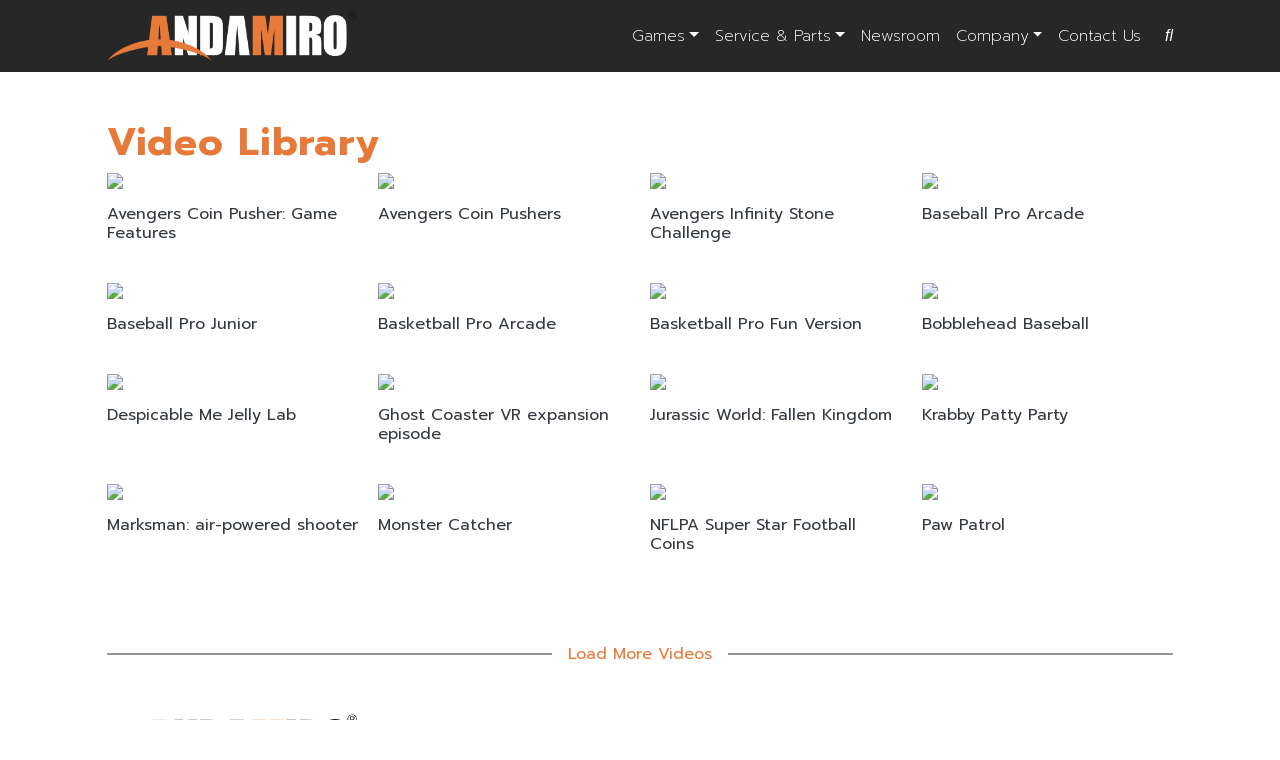

--- FILE ---
content_type: text/html; charset=UTF-8
request_url: https://andamirousa.com/video-library/
body_size: 17716
content:
<!DOCTYPE html>

<html lang="en">

<head>
	<meta charset="utf-8">
    <meta name="viewport" content="width=device-width, initial-scale=1, shrink-to-fit=no, viewport-fit=cover">
	<meta name='robots' content='index, follow, max-image-preview:large, max-snippet:-1, max-video-preview:-1' />

	<!-- This site is optimized with the Yoast SEO plugin v26.8 - https://yoast.com/product/yoast-seo-wordpress/ -->
	<title>Arcade Game Videos - See Them In Action - Andamiro USA</title>
	<link rel="canonical" href="https://andamirousa.com/video-library/" />
	<meta property="og:locale" content="en_US" />
	<meta property="og:type" content="article" />
	<meta property="og:title" content="Arcade Game Videos - See Them In Action - Andamiro USA" />
	<meta property="og:url" content="https://andamirousa.com/video-library/" />
	<meta property="og:site_name" content="Andamiro USA" />
	<meta property="article:modified_time" content="2020-06-09T19:25:56+00:00" />
	<meta name="twitter:card" content="summary_large_image" />
	<script type="application/ld+json" class="yoast-schema-graph">{"@context":"https://schema.org","@graph":[{"@type":"WebPage","@id":"https://andamirousa.com/video-library/","url":"https://andamirousa.com/video-library/","name":"Arcade Game Videos - See Them In Action - Andamiro USA","isPartOf":{"@id":"https://andamirousa.com/#website"},"datePublished":"2020-06-09T19:25:55+00:00","dateModified":"2020-06-09T19:25:56+00:00","breadcrumb":{"@id":"https://andamirousa.com/video-library/#breadcrumb"},"inLanguage":"en-US","potentialAction":[{"@type":"ReadAction","target":["https://andamirousa.com/video-library/"]}]},{"@type":"BreadcrumbList","@id":"https://andamirousa.com/video-library/#breadcrumb","itemListElement":[{"@type":"ListItem","position":1,"name":"Home","item":"https://andamirousa.com/"},{"@type":"ListItem","position":2,"name":"Video Library"}]},{"@type":"WebSite","@id":"https://andamirousa.com/#website","url":"https://andamirousa.com/","name":"Andamiro USA","description":"Creating joy for all.","potentialAction":[{"@type":"SearchAction","target":{"@type":"EntryPoint","urlTemplate":"https://andamirousa.com/?s={search_term_string}"},"query-input":{"@type":"PropertyValueSpecification","valueRequired":true,"valueName":"search_term_string"}}],"inLanguage":"en-US"}]}</script>
	<!-- / Yoast SEO plugin. -->


		<!-- This site uses the Google Analytics by MonsterInsights plugin v9.11.1 - Using Analytics tracking - https://www.monsterinsights.com/ -->
							<script src="//www.googletagmanager.com/gtag/js?id=G-PXC6QCKPS3"  data-cfasync="false" data-wpfc-render="false" type="text/javascript" async></script>
			<script data-cfasync="false" data-wpfc-render="false" type="text/javascript">
				var mi_version = '9.11.1';
				var mi_track_user = true;
				var mi_no_track_reason = '';
								var MonsterInsightsDefaultLocations = {"page_location":"https:\/\/andamirousa.com\/video-library\/"};
								MonsterInsightsDefaultLocations.page_location = window.location.href;
								if ( typeof MonsterInsightsPrivacyGuardFilter === 'function' ) {
					var MonsterInsightsLocations = (typeof MonsterInsightsExcludeQuery === 'object') ? MonsterInsightsPrivacyGuardFilter( MonsterInsightsExcludeQuery ) : MonsterInsightsPrivacyGuardFilter( MonsterInsightsDefaultLocations );
				} else {
					var MonsterInsightsLocations = (typeof MonsterInsightsExcludeQuery === 'object') ? MonsterInsightsExcludeQuery : MonsterInsightsDefaultLocations;
				}

								var disableStrs = [
										'ga-disable-G-PXC6QCKPS3',
									];

				/* Function to detect opted out users */
				function __gtagTrackerIsOptedOut() {
					for (var index = 0; index < disableStrs.length; index++) {
						if (document.cookie.indexOf(disableStrs[index] + '=true') > -1) {
							return true;
						}
					}

					return false;
				}

				/* Disable tracking if the opt-out cookie exists. */
				if (__gtagTrackerIsOptedOut()) {
					for (var index = 0; index < disableStrs.length; index++) {
						window[disableStrs[index]] = true;
					}
				}

				/* Opt-out function */
				function __gtagTrackerOptout() {
					for (var index = 0; index < disableStrs.length; index++) {
						document.cookie = disableStrs[index] + '=true; expires=Thu, 31 Dec 2099 23:59:59 UTC; path=/';
						window[disableStrs[index]] = true;
					}
				}

				if ('undefined' === typeof gaOptout) {
					function gaOptout() {
						__gtagTrackerOptout();
					}
				}
								window.dataLayer = window.dataLayer || [];

				window.MonsterInsightsDualTracker = {
					helpers: {},
					trackers: {},
				};
				if (mi_track_user) {
					function __gtagDataLayer() {
						dataLayer.push(arguments);
					}

					function __gtagTracker(type, name, parameters) {
						if (!parameters) {
							parameters = {};
						}

						if (parameters.send_to) {
							__gtagDataLayer.apply(null, arguments);
							return;
						}

						if (type === 'event') {
														parameters.send_to = monsterinsights_frontend.v4_id;
							var hookName = name;
							if (typeof parameters['event_category'] !== 'undefined') {
								hookName = parameters['event_category'] + ':' + name;
							}

							if (typeof MonsterInsightsDualTracker.trackers[hookName] !== 'undefined') {
								MonsterInsightsDualTracker.trackers[hookName](parameters);
							} else {
								__gtagDataLayer('event', name, parameters);
							}
							
						} else {
							__gtagDataLayer.apply(null, arguments);
						}
					}

					__gtagTracker('js', new Date());
					__gtagTracker('set', {
						'developer_id.dZGIzZG': true,
											});
					if ( MonsterInsightsLocations.page_location ) {
						__gtagTracker('set', MonsterInsightsLocations);
					}
										__gtagTracker('config', 'G-PXC6QCKPS3', {"forceSSL":"true"} );
										window.gtag = __gtagTracker;										(function () {
						/* https://developers.google.com/analytics/devguides/collection/analyticsjs/ */
						/* ga and __gaTracker compatibility shim. */
						var noopfn = function () {
							return null;
						};
						var newtracker = function () {
							return new Tracker();
						};
						var Tracker = function () {
							return null;
						};
						var p = Tracker.prototype;
						p.get = noopfn;
						p.set = noopfn;
						p.send = function () {
							var args = Array.prototype.slice.call(arguments);
							args.unshift('send');
							__gaTracker.apply(null, args);
						};
						var __gaTracker = function () {
							var len = arguments.length;
							if (len === 0) {
								return;
							}
							var f = arguments[len - 1];
							if (typeof f !== 'object' || f === null || typeof f.hitCallback !== 'function') {
								if ('send' === arguments[0]) {
									var hitConverted, hitObject = false, action;
									if ('event' === arguments[1]) {
										if ('undefined' !== typeof arguments[3]) {
											hitObject = {
												'eventAction': arguments[3],
												'eventCategory': arguments[2],
												'eventLabel': arguments[4],
												'value': arguments[5] ? arguments[5] : 1,
											}
										}
									}
									if ('pageview' === arguments[1]) {
										if ('undefined' !== typeof arguments[2]) {
											hitObject = {
												'eventAction': 'page_view',
												'page_path': arguments[2],
											}
										}
									}
									if (typeof arguments[2] === 'object') {
										hitObject = arguments[2];
									}
									if (typeof arguments[5] === 'object') {
										Object.assign(hitObject, arguments[5]);
									}
									if ('undefined' !== typeof arguments[1].hitType) {
										hitObject = arguments[1];
										if ('pageview' === hitObject.hitType) {
											hitObject.eventAction = 'page_view';
										}
									}
									if (hitObject) {
										action = 'timing' === arguments[1].hitType ? 'timing_complete' : hitObject.eventAction;
										hitConverted = mapArgs(hitObject);
										__gtagTracker('event', action, hitConverted);
									}
								}
								return;
							}

							function mapArgs(args) {
								var arg, hit = {};
								var gaMap = {
									'eventCategory': 'event_category',
									'eventAction': 'event_action',
									'eventLabel': 'event_label',
									'eventValue': 'event_value',
									'nonInteraction': 'non_interaction',
									'timingCategory': 'event_category',
									'timingVar': 'name',
									'timingValue': 'value',
									'timingLabel': 'event_label',
									'page': 'page_path',
									'location': 'page_location',
									'title': 'page_title',
									'referrer' : 'page_referrer',
								};
								for (arg in args) {
																		if (!(!args.hasOwnProperty(arg) || !gaMap.hasOwnProperty(arg))) {
										hit[gaMap[arg]] = args[arg];
									} else {
										hit[arg] = args[arg];
									}
								}
								return hit;
							}

							try {
								f.hitCallback();
							} catch (ex) {
							}
						};
						__gaTracker.create = newtracker;
						__gaTracker.getByName = newtracker;
						__gaTracker.getAll = function () {
							return [];
						};
						__gaTracker.remove = noopfn;
						__gaTracker.loaded = true;
						window['__gaTracker'] = __gaTracker;
					})();
									} else {
										console.log("");
					(function () {
						function __gtagTracker() {
							return null;
						}

						window['__gtagTracker'] = __gtagTracker;
						window['gtag'] = __gtagTracker;
					})();
									}
			</script>
							<!-- / Google Analytics by MonsterInsights -->
		<style id='wp-img-auto-sizes-contain-inline-css' type='text/css'>
img:is([sizes=auto i],[sizes^="auto," i]){contain-intrinsic-size:3000px 1500px}
/*# sourceURL=wp-img-auto-sizes-contain-inline-css */
</style>
<link rel='stylesheet' id='compulse-bootstrap-child-css' href='https://andamirousa.com/wp-content/themes/andamiro/style.css?ver=1.0' type='text/css' media='all' />
<style id='wp-block-library-inline-css' type='text/css'>
:root{--wp-block-synced-color:#7a00df;--wp-block-synced-color--rgb:122,0,223;--wp-bound-block-color:var(--wp-block-synced-color);--wp-editor-canvas-background:#ddd;--wp-admin-theme-color:#007cba;--wp-admin-theme-color--rgb:0,124,186;--wp-admin-theme-color-darker-10:#006ba1;--wp-admin-theme-color-darker-10--rgb:0,107,160.5;--wp-admin-theme-color-darker-20:#005a87;--wp-admin-theme-color-darker-20--rgb:0,90,135;--wp-admin-border-width-focus:2px}@media (min-resolution:192dpi){:root{--wp-admin-border-width-focus:1.5px}}.wp-element-button{cursor:pointer}:root .has-very-light-gray-background-color{background-color:#eee}:root .has-very-dark-gray-background-color{background-color:#313131}:root .has-very-light-gray-color{color:#eee}:root .has-very-dark-gray-color{color:#313131}:root .has-vivid-green-cyan-to-vivid-cyan-blue-gradient-background{background:linear-gradient(135deg,#00d084,#0693e3)}:root .has-purple-crush-gradient-background{background:linear-gradient(135deg,#34e2e4,#4721fb 50%,#ab1dfe)}:root .has-hazy-dawn-gradient-background{background:linear-gradient(135deg,#faaca8,#dad0ec)}:root .has-subdued-olive-gradient-background{background:linear-gradient(135deg,#fafae1,#67a671)}:root .has-atomic-cream-gradient-background{background:linear-gradient(135deg,#fdd79a,#004a59)}:root .has-nightshade-gradient-background{background:linear-gradient(135deg,#330968,#31cdcf)}:root .has-midnight-gradient-background{background:linear-gradient(135deg,#020381,#2874fc)}:root{--wp--preset--font-size--normal:16px;--wp--preset--font-size--huge:42px}.has-regular-font-size{font-size:1em}.has-larger-font-size{font-size:2.625em}.has-normal-font-size{font-size:var(--wp--preset--font-size--normal)}.has-huge-font-size{font-size:var(--wp--preset--font-size--huge)}.has-text-align-center{text-align:center}.has-text-align-left{text-align:left}.has-text-align-right{text-align:right}.has-fit-text{white-space:nowrap!important}#end-resizable-editor-section{display:none}.aligncenter{clear:both}.items-justified-left{justify-content:flex-start}.items-justified-center{justify-content:center}.items-justified-right{justify-content:flex-end}.items-justified-space-between{justify-content:space-between}.screen-reader-text{border:0;clip-path:inset(50%);height:1px;margin:-1px;overflow:hidden;padding:0;position:absolute;width:1px;word-wrap:normal!important}.screen-reader-text:focus{background-color:#ddd;clip-path:none;color:#444;display:block;font-size:1em;height:auto;left:5px;line-height:normal;padding:15px 23px 14px;text-decoration:none;top:5px;width:auto;z-index:100000}html :where(.has-border-color){border-style:solid}html :where([style*=border-top-color]){border-top-style:solid}html :where([style*=border-right-color]){border-right-style:solid}html :where([style*=border-bottom-color]){border-bottom-style:solid}html :where([style*=border-left-color]){border-left-style:solid}html :where([style*=border-width]){border-style:solid}html :where([style*=border-top-width]){border-top-style:solid}html :where([style*=border-right-width]){border-right-style:solid}html :where([style*=border-bottom-width]){border-bottom-style:solid}html :where([style*=border-left-width]){border-left-style:solid}html :where(img[class*=wp-image-]){height:auto;max-width:100%}:where(figure){margin:0 0 1em}html :where(.is-position-sticky){--wp-admin--admin-bar--position-offset:var(--wp-admin--admin-bar--height,0px)}@media screen and (max-width:600px){html :where(.is-position-sticky){--wp-admin--admin-bar--position-offset:0px}}

/*# sourceURL=wp-block-library-inline-css */
</style><style id='global-styles-inline-css' type='text/css'>
:root{--wp--preset--aspect-ratio--square: 1;--wp--preset--aspect-ratio--4-3: 4/3;--wp--preset--aspect-ratio--3-4: 3/4;--wp--preset--aspect-ratio--3-2: 3/2;--wp--preset--aspect-ratio--2-3: 2/3;--wp--preset--aspect-ratio--16-9: 16/9;--wp--preset--aspect-ratio--9-16: 9/16;--wp--preset--color--black: #000000;--wp--preset--color--cyan-bluish-gray: #abb8c3;--wp--preset--color--white: #ffffff;--wp--preset--color--pale-pink: #f78da7;--wp--preset--color--vivid-red: #cf2e2e;--wp--preset--color--luminous-vivid-orange: #ff6900;--wp--preset--color--luminous-vivid-amber: #fcb900;--wp--preset--color--light-green-cyan: #7bdcb5;--wp--preset--color--vivid-green-cyan: #00d084;--wp--preset--color--pale-cyan-blue: #8ed1fc;--wp--preset--color--vivid-cyan-blue: #0693e3;--wp--preset--color--vivid-purple: #9b51e0;--wp--preset--gradient--vivid-cyan-blue-to-vivid-purple: linear-gradient(135deg,rgb(6,147,227) 0%,rgb(155,81,224) 100%);--wp--preset--gradient--light-green-cyan-to-vivid-green-cyan: linear-gradient(135deg,rgb(122,220,180) 0%,rgb(0,208,130) 100%);--wp--preset--gradient--luminous-vivid-amber-to-luminous-vivid-orange: linear-gradient(135deg,rgb(252,185,0) 0%,rgb(255,105,0) 100%);--wp--preset--gradient--luminous-vivid-orange-to-vivid-red: linear-gradient(135deg,rgb(255,105,0) 0%,rgb(207,46,46) 100%);--wp--preset--gradient--very-light-gray-to-cyan-bluish-gray: linear-gradient(135deg,rgb(238,238,238) 0%,rgb(169,184,195) 100%);--wp--preset--gradient--cool-to-warm-spectrum: linear-gradient(135deg,rgb(74,234,220) 0%,rgb(151,120,209) 20%,rgb(207,42,186) 40%,rgb(238,44,130) 60%,rgb(251,105,98) 80%,rgb(254,248,76) 100%);--wp--preset--gradient--blush-light-purple: linear-gradient(135deg,rgb(255,206,236) 0%,rgb(152,150,240) 100%);--wp--preset--gradient--blush-bordeaux: linear-gradient(135deg,rgb(254,205,165) 0%,rgb(254,45,45) 50%,rgb(107,0,62) 100%);--wp--preset--gradient--luminous-dusk: linear-gradient(135deg,rgb(255,203,112) 0%,rgb(199,81,192) 50%,rgb(65,88,208) 100%);--wp--preset--gradient--pale-ocean: linear-gradient(135deg,rgb(255,245,203) 0%,rgb(182,227,212) 50%,rgb(51,167,181) 100%);--wp--preset--gradient--electric-grass: linear-gradient(135deg,rgb(202,248,128) 0%,rgb(113,206,126) 100%);--wp--preset--gradient--midnight: linear-gradient(135deg,rgb(2,3,129) 0%,rgb(40,116,252) 100%);--wp--preset--font-size--small: 13px;--wp--preset--font-size--medium: 20px;--wp--preset--font-size--large: 36px;--wp--preset--font-size--x-large: 42px;--wp--preset--spacing--20: 0.44rem;--wp--preset--spacing--30: 0.67rem;--wp--preset--spacing--40: 1rem;--wp--preset--spacing--50: 1.5rem;--wp--preset--spacing--60: 2.25rem;--wp--preset--spacing--70: 3.38rem;--wp--preset--spacing--80: 5.06rem;--wp--preset--shadow--natural: 6px 6px 9px rgba(0, 0, 0, 0.2);--wp--preset--shadow--deep: 12px 12px 50px rgba(0, 0, 0, 0.4);--wp--preset--shadow--sharp: 6px 6px 0px rgba(0, 0, 0, 0.2);--wp--preset--shadow--outlined: 6px 6px 0px -3px rgb(255, 255, 255), 6px 6px rgb(0, 0, 0);--wp--preset--shadow--crisp: 6px 6px 0px rgb(0, 0, 0);}:where(.is-layout-flex){gap: 0.5em;}:where(.is-layout-grid){gap: 0.5em;}body .is-layout-flex{display: flex;}.is-layout-flex{flex-wrap: wrap;align-items: center;}.is-layout-flex > :is(*, div){margin: 0;}body .is-layout-grid{display: grid;}.is-layout-grid > :is(*, div){margin: 0;}:where(.wp-block-columns.is-layout-flex){gap: 2em;}:where(.wp-block-columns.is-layout-grid){gap: 2em;}:where(.wp-block-post-template.is-layout-flex){gap: 1.25em;}:where(.wp-block-post-template.is-layout-grid){gap: 1.25em;}.has-black-color{color: var(--wp--preset--color--black) !important;}.has-cyan-bluish-gray-color{color: var(--wp--preset--color--cyan-bluish-gray) !important;}.has-white-color{color: var(--wp--preset--color--white) !important;}.has-pale-pink-color{color: var(--wp--preset--color--pale-pink) !important;}.has-vivid-red-color{color: var(--wp--preset--color--vivid-red) !important;}.has-luminous-vivid-orange-color{color: var(--wp--preset--color--luminous-vivid-orange) !important;}.has-luminous-vivid-amber-color{color: var(--wp--preset--color--luminous-vivid-amber) !important;}.has-light-green-cyan-color{color: var(--wp--preset--color--light-green-cyan) !important;}.has-vivid-green-cyan-color{color: var(--wp--preset--color--vivid-green-cyan) !important;}.has-pale-cyan-blue-color{color: var(--wp--preset--color--pale-cyan-blue) !important;}.has-vivid-cyan-blue-color{color: var(--wp--preset--color--vivid-cyan-blue) !important;}.has-vivid-purple-color{color: var(--wp--preset--color--vivid-purple) !important;}.has-black-background-color{background-color: var(--wp--preset--color--black) !important;}.has-cyan-bluish-gray-background-color{background-color: var(--wp--preset--color--cyan-bluish-gray) !important;}.has-white-background-color{background-color: var(--wp--preset--color--white) !important;}.has-pale-pink-background-color{background-color: var(--wp--preset--color--pale-pink) !important;}.has-vivid-red-background-color{background-color: var(--wp--preset--color--vivid-red) !important;}.has-luminous-vivid-orange-background-color{background-color: var(--wp--preset--color--luminous-vivid-orange) !important;}.has-luminous-vivid-amber-background-color{background-color: var(--wp--preset--color--luminous-vivid-amber) !important;}.has-light-green-cyan-background-color{background-color: var(--wp--preset--color--light-green-cyan) !important;}.has-vivid-green-cyan-background-color{background-color: var(--wp--preset--color--vivid-green-cyan) !important;}.has-pale-cyan-blue-background-color{background-color: var(--wp--preset--color--pale-cyan-blue) !important;}.has-vivid-cyan-blue-background-color{background-color: var(--wp--preset--color--vivid-cyan-blue) !important;}.has-vivid-purple-background-color{background-color: var(--wp--preset--color--vivid-purple) !important;}.has-black-border-color{border-color: var(--wp--preset--color--black) !important;}.has-cyan-bluish-gray-border-color{border-color: var(--wp--preset--color--cyan-bluish-gray) !important;}.has-white-border-color{border-color: var(--wp--preset--color--white) !important;}.has-pale-pink-border-color{border-color: var(--wp--preset--color--pale-pink) !important;}.has-vivid-red-border-color{border-color: var(--wp--preset--color--vivid-red) !important;}.has-luminous-vivid-orange-border-color{border-color: var(--wp--preset--color--luminous-vivid-orange) !important;}.has-luminous-vivid-amber-border-color{border-color: var(--wp--preset--color--luminous-vivid-amber) !important;}.has-light-green-cyan-border-color{border-color: var(--wp--preset--color--light-green-cyan) !important;}.has-vivid-green-cyan-border-color{border-color: var(--wp--preset--color--vivid-green-cyan) !important;}.has-pale-cyan-blue-border-color{border-color: var(--wp--preset--color--pale-cyan-blue) !important;}.has-vivid-cyan-blue-border-color{border-color: var(--wp--preset--color--vivid-cyan-blue) !important;}.has-vivid-purple-border-color{border-color: var(--wp--preset--color--vivid-purple) !important;}.has-vivid-cyan-blue-to-vivid-purple-gradient-background{background: var(--wp--preset--gradient--vivid-cyan-blue-to-vivid-purple) !important;}.has-light-green-cyan-to-vivid-green-cyan-gradient-background{background: var(--wp--preset--gradient--light-green-cyan-to-vivid-green-cyan) !important;}.has-luminous-vivid-amber-to-luminous-vivid-orange-gradient-background{background: var(--wp--preset--gradient--luminous-vivid-amber-to-luminous-vivid-orange) !important;}.has-luminous-vivid-orange-to-vivid-red-gradient-background{background: var(--wp--preset--gradient--luminous-vivid-orange-to-vivid-red) !important;}.has-very-light-gray-to-cyan-bluish-gray-gradient-background{background: var(--wp--preset--gradient--very-light-gray-to-cyan-bluish-gray) !important;}.has-cool-to-warm-spectrum-gradient-background{background: var(--wp--preset--gradient--cool-to-warm-spectrum) !important;}.has-blush-light-purple-gradient-background{background: var(--wp--preset--gradient--blush-light-purple) !important;}.has-blush-bordeaux-gradient-background{background: var(--wp--preset--gradient--blush-bordeaux) !important;}.has-luminous-dusk-gradient-background{background: var(--wp--preset--gradient--luminous-dusk) !important;}.has-pale-ocean-gradient-background{background: var(--wp--preset--gradient--pale-ocean) !important;}.has-electric-grass-gradient-background{background: var(--wp--preset--gradient--electric-grass) !important;}.has-midnight-gradient-background{background: var(--wp--preset--gradient--midnight) !important;}.has-small-font-size{font-size: var(--wp--preset--font-size--small) !important;}.has-medium-font-size{font-size: var(--wp--preset--font-size--medium) !important;}.has-large-font-size{font-size: var(--wp--preset--font-size--large) !important;}.has-x-large-font-size{font-size: var(--wp--preset--font-size--x-large) !important;}
/*# sourceURL=global-styles-inline-css */
</style>

<style id='classic-theme-styles-inline-css' type='text/css'>
/*! This file is auto-generated */
.wp-block-button__link{color:#fff;background-color:#32373c;border-radius:9999px;box-shadow:none;text-decoration:none;padding:calc(.667em + 2px) calc(1.333em + 2px);font-size:1.125em}.wp-block-file__button{background:#32373c;color:#fff;text-decoration:none}
/*# sourceURL=/wp-includes/css/classic-themes.min.css */
</style>
<link rel='stylesheet' id='font-awesome-css' href='https://maxcdn.bootstrapcdn.com/font-awesome/4.7.0/css/font-awesome.min.css?ver=6.9' type='text/css' media='all' />
<link rel='stylesheet' id='woocommerce-layout-css' href='https://andamirousa.com/wp-content/plugins/woocommerce/assets/css/woocommerce-layout.css?ver=10.4.3' type='text/css' media='all' />
<link rel='stylesheet' id='woocommerce-smallscreen-css' href='https://andamirousa.com/wp-content/plugins/woocommerce/assets/css/woocommerce-smallscreen.css?ver=10.4.3' type='text/css' media='only screen and (max-width: 768px)' />
<link rel='stylesheet' id='woocommerce-general-css' href='https://andamirousa.com/wp-content/plugins/woocommerce/assets/css/woocommerce.css?ver=10.4.3' type='text/css' media='all' />
<style id='woocommerce-inline-inline-css' type='text/css'>
.woocommerce form .form-row .required { visibility: visible; }
/*# sourceURL=woocommerce-inline-inline-css */
</style>
<link rel='stylesheet' id='datatables-css' href='https://cdn.datatables.net/v/bs4/dt-1.10.21/datatables.min.css?ver=6.9' type='text/css' media='all' />
<link rel='stylesheet' id='lightgallery-css' href='https://cdnjs.cloudflare.com/ajax/libs/lightgallery/1.6.11/css/lightgallery.css?ver=6.9' type='text/css' media='all' />
<link rel='stylesheet' id='wpdreams-asl-basic-css' href='https://andamirousa.com/wp-content/plugins/ajax-search-lite/css/style.basic.css?ver=4.13.4' type='text/css' media='all' />
<style id='wpdreams-asl-basic-inline-css' type='text/css'>

					div[id*='ajaxsearchlitesettings'].searchsettings .asl_option_inner label {
						font-size: 0px !important;
						color: rgba(0, 0, 0, 0);
					}
					div[id*='ajaxsearchlitesettings'].searchsettings .asl_option_inner label:after {
						font-size: 11px !important;
						position: absolute;
						top: 0;
						left: 0;
						z-index: 1;
					}
					.asl_w_container {
						width: 100%;
						margin: 0px 0px 0px 0px;
						min-width: 200px;
					}
					div[id*='ajaxsearchlite'].asl_m {
						width: 100%;
					}
					div[id*='ajaxsearchliteres'].wpdreams_asl_results div.resdrg span.highlighted {
						font-weight: bold;
						color: rgba(217, 49, 43, 1);
						background-color: rgba(238, 238, 238, 1);
					}
					div[id*='ajaxsearchliteres'].wpdreams_asl_results .results img.asl_image {
						width: 70px;
						height: 70px;
						object-fit: cover;
					}
					div[id*='ajaxsearchlite'].asl_r .results {
						max-height: none;
					}
					div[id*='ajaxsearchlite'].asl_r {
						position: absolute;
					}
				
						div.asl_r.asl_w.vertical .results .item::after {
							display: block;
							position: absolute;
							bottom: 0;
							content: '';
							height: 1px;
							width: 100%;
							background: #D8D8D8;
						}
						div.asl_r.asl_w.vertical .results .item.asl_last_item::after {
							display: none;
						}
					
/*# sourceURL=wpdreams-asl-basic-inline-css */
</style>
<link rel='stylesheet' id='wpdreams-asl-instance-css' href='https://andamirousa.com/wp-content/plugins/ajax-search-lite/css/style-underline.css?ver=4.13.4' type='text/css' media='all' />
<script type="text/javascript" src="//ajax.googleapis.com/ajax/libs/jquery/3.7.1/jquery.min.js?ver=3.7.1" id="jquery-js"></script>
<script type="text/javascript" src="https://andamirousa.com/wp-content/plugins/google-analytics-for-wordpress/assets/js/frontend-gtag.min.js?ver=9.11.1" id="monsterinsights-frontend-script-js" async="async" data-wp-strategy="async"></script>
<script data-cfasync="false" data-wpfc-render="false" type="text/javascript" id='monsterinsights-frontend-script-js-extra'>/* <![CDATA[ */
var monsterinsights_frontend = {"js_events_tracking":"true","download_extensions":"doc,pdf,ppt,zip,xls,docx,pptx,xlsx","inbound_paths":"[]","home_url":"https:\/\/andamirousa.com","hash_tracking":"false","v4_id":"G-PXC6QCKPS3"};/* ]]> */
</script>
<script type="text/javascript" src="https://andamirousa.com/wp-content/plugins/woocommerce/assets/js/jquery-blockui/jquery.blockUI.min.js?ver=2.7.0-wc.10.4.3" id="wc-jquery-blockui-js" defer="defer" data-wp-strategy="defer"></script>
<script type="text/javascript" id="wc-add-to-cart-js-extra">
/* <![CDATA[ */
var wc_add_to_cart_params = {"ajax_url":"/wp-admin/admin-ajax.php","wc_ajax_url":"/?wc-ajax=%%endpoint%%","i18n_view_cart":"View cart","cart_url":"https://andamirousa.com","is_cart":"","cart_redirect_after_add":"no"};
//# sourceURL=wc-add-to-cart-js-extra
/* ]]> */
</script>
<script type="text/javascript" src="https://andamirousa.com/wp-content/plugins/woocommerce/assets/js/frontend/add-to-cart.min.js?ver=10.4.3" id="wc-add-to-cart-js" defer="defer" data-wp-strategy="defer"></script>
<script type="text/javascript" src="https://andamirousa.com/wp-content/plugins/woocommerce/assets/js/js-cookie/js.cookie.min.js?ver=2.1.4-wc.10.4.3" id="wc-js-cookie-js" defer="defer" data-wp-strategy="defer"></script>
<script type="text/javascript" id="woocommerce-js-extra">
/* <![CDATA[ */
var woocommerce_params = {"ajax_url":"/wp-admin/admin-ajax.php","wc_ajax_url":"/?wc-ajax=%%endpoint%%","i18n_password_show":"Show password","i18n_password_hide":"Hide password"};
//# sourceURL=woocommerce-js-extra
/* ]]> */
</script>
<script type="text/javascript" src="https://andamirousa.com/wp-content/plugins/woocommerce/assets/js/frontend/woocommerce.min.js?ver=10.4.3" id="woocommerce-js" defer="defer" data-wp-strategy="defer"></script>
<link rel='shortlink' href='https://andamirousa.com/?p=277' />
<style type="text/css">
.feedzy-rss-link-icon:after {
	content: url("https://andamirousa.com/wp-content/plugins/feedzy-rss-feeds/img/external-link.png");
	margin-left: 3px;
}
</style>
		<!-- Stream WordPress user activity plugin v4.1.1 -->
<script>document.documentElement.className += " js";</script>
	<noscript><style>.woocommerce-product-gallery{ opacity: 1 !important; }</style></noscript>
					<link rel="preconnect" href="https://fonts.gstatic.com" crossorigin />
				<link rel="preload" as="style" href="//fonts.googleapis.com/css?family=Open+Sans&display=swap" />
								<link rel="stylesheet" href="//fonts.googleapis.com/css?family=Open+Sans&display=swap" media="all" />
				<link rel="icon" href="https://andamirousa.com/wp-content/uploads/2020/06/cropped-andamiro_small-32x32.png" sizes="32x32" />
<link rel="icon" href="https://andamirousa.com/wp-content/uploads/2020/06/cropped-andamiro_small-192x192.png" sizes="192x192" />
<link rel="apple-touch-icon" href="https://andamirousa.com/wp-content/uploads/2020/06/cropped-andamiro_small-180x180.png" />
<meta name="msapplication-TileImage" content="https://andamirousa.com/wp-content/uploads/2020/06/cropped-andamiro_small-270x270.png" />
		<style type="text/css" id="wp-custom-css">
			@media (max-width: 1200px) {
		.guten-block .wc-block-grid .wc-block-grid__product-image img, .guten-block.woocommerce-product-new .wc-block-grid__product-image img {
			height: 250px;
	}
}
@media (max-width: 825px) {
		.guten-block .wc-block-grid .wc-block-grid__product-image img, .guten-block.woocommerce-product-new .wc-block-grid__product-image img {
			height: 220px;
	}
}
.sku_wrapper {
	display: none;
}

.archive.woocommerce .product {
text-align: center;}

.guten-block.formidable-simple-form .frm_fields_container {
margin-left: -10px;
margin-right: -10px; 
}
.guten-block .form-group.frm_submit {
	padding: 0 10px;
}

.newsroom .alm-listing a {
	margin-bottom: 3rem;
}
.wp-block-column a {
	color: #e77a38;
}
.form-field {
	position:relative;
}
.frm_combo_inputs_container .frm_description {
	position:absolute;
	top:calc(50% - .5rem);
	transform: translateY(-50%);
	left: 1.75rem;
	color: #6c757c;
	pointer-events: none;
}
.help-block {
margin-bottom:1rem;}

article * {
	max-width: 100% !important;
}

.core-heading {
margin-bottom: 0;
}

.core-heading + .formidable-simple-form, .core-heading + .tadv-classic-paragraph {
	margin-top: 0;
}

.archive-disclaimer {
	font-size: 1rem;
}

.woocommerce-products-header__title.page-title {
	margin-bottom: 1rem;
}

label[for="g-recaptcha-response"] {
	display: none;
}

.modal .grecaptcha-badge {
	opacity: 0;
	pointer-events: none;
}

#clear-uploads {
  margin-bottom: 1.5rem;
}
#clear-uploads.disabled {
    opacity: 0 !important;
    pointer-events: none !important;
  }

input[type="reset"] {
	margin-right: 1rem;
}

.h1, .h2, .h3, .h4, .h5, .h6, .scriptlesssocialsharing__heading, .single-product .woocommerce-product-details__short-description, h1, h2, h3, h4, h5, h6
{
	text-transform: none !important;
}		</style>
		<link rel='stylesheet' id='wc-blocks-style-css' href='https://andamirousa.com/wp-content/plugins/woocommerce/assets/client/blocks/wc-blocks.css?ver=wc-10.4.3' type='text/css' media='all' />
</head>

<body class="wp-singular page-template-default page page-id-277 wp-embed-responsive wp-theme-compulse-bootstraptheme wp-child-theme-andamiro theme-compulse-bootstrap/theme woocommerce-no-js">
		<div class="mobile-overlay"></div>
<div class="nav-panel-wrapper">
  <div class="nav-panel">
    <div class="nav-toggle"><i class="fal fa-times"></i></div>
    <ul class="nav flex-column">
      
<li class="menu-item menu-item-type-taxonomy menu-item-object-product_cat menu-item-has-children menu-item-1230 nav-link dropdown" id="menu-item-1230">
    <a class="nav-link dropdown-toggle" id="navbar-dropdown-1230" href="https://andamirousa.com/product-category/all-games/" role="button" data-toggle="dropdown" aria-haspopup="true" aria-expanded="false">
        Games            </a>

<div class="dropdown-menu" aria-labelledby="navbar-dropdown-1230">

<a class="menu-item menu-item-type-taxonomy menu-item-object-product_cat menu-item-933 dropdown-item" href="https://andamirousa.com/product-category/all-games/">
    All Games    </a>

<a class="menu-item menu-item-type-taxonomy menu-item-object-product_cat menu-item-941 dropdown-item" href="https://andamirousa.com/product-category/all-games/music-dance/">
    Music &amp; Dance    </a>

<a class="menu-item menu-item-type-taxonomy menu-item-object-product_cat menu-item-938 dropdown-item" href="https://andamirousa.com/product-category/all-games/prize-merchandisers/">
    Prize Merchandisers    </a>

<a class="menu-item menu-item-type-taxonomy menu-item-object-product_cat menu-item-939 dropdown-item" href="https://andamirousa.com/product-category/all-games/pushers/">
    Pushers    </a>

<a class="menu-item menu-item-type-taxonomy menu-item-object-product_cat menu-item-936 dropdown-item" href="https://andamirousa.com/product-category/all-games/sports-games/">
    Sports Games    </a>

<a class="menu-item menu-item-type-taxonomy menu-item-object-product_cat menu-item-934 dropdown-item" href="https://andamirousa.com/product-category/all-games/ticket-redemption/">
    Ticket Redemption    </a>

<a class="menu-item menu-item-type-taxonomy menu-item-object-product_cat menu-item-937 dropdown-item" href="https://andamirousa.com/product-category/all-games/vending/">
    Vending    </a>

<a class="menu-item menu-item-type-taxonomy menu-item-object-product_cat menu-item-940 dropdown-item" href="https://andamirousa.com/product-category/all-games/video-games/">
    Video Games    </a>

</div> <!-- / .dropdown-menu -->

</li>

<li class="menu-item menu-item-type-post_type menu-item-object-page menu-item-has-children menu-item-284 nav-link dropdown" id="menu-item-284">
    <a class="nav-link dropdown-toggle" id="navbar-dropdown-284" href="https://andamirousa.com/submit-your-service-or-parts-request/" role="button" data-toggle="dropdown" aria-haspopup="true" aria-expanded="false">
        Service &amp; Parts            </a>

<div class="dropdown-menu" aria-labelledby="navbar-dropdown-284">

<a class="menu-item menu-item-type-taxonomy menu-item-object-product_cat menu-item-1196 dropdown-item" href="https://andamirousa.com/product-category/consumables/">
    Consumables    </a>

<a class="menu-item menu-item-type-post_type menu-item-object-page menu-item-1231 dropdown-item" href="https://andamirousa.com/submit-your-service-or-parts-request/">
    Parts Inquiries    </a>

<a class="menu-item menu-item-type-post_type menu-item-object-page menu-item-287 dropdown-item" href="https://andamirousa.com/register-your-new-andamiro-product/">
    Product Registration    </a>

<a class="menu-item menu-item-type-post_type menu-item-object-page menu-item-1232 dropdown-item" href="https://andamirousa.com/submit-your-service-or-parts-request/">
    Service Inquiries    </a>

<a class="menu-item menu-item-type-post_type menu-item-object-page menu-item-567 dropdown-item" href="https://andamirousa.com/technical-manuals/">
    Technical Manuals    </a>

</div> <!-- / .dropdown-menu -->

</li>

<li class="menu-item menu-item-type-post_type menu-item-object-page menu-item-208 nav-link" id="menu-item-208">
    <a class="nav-link" href="https://andamirousa.com/newsroom/">
        Newsroom            </a>

</li>

<li class="menu-item menu-item-type-post_type menu-item-object-page menu-item-has-children menu-item-209 nav-link dropdown" id="menu-item-209">
    <a class="nav-link dropdown-toggle" id="navbar-dropdown-209" href="https://andamirousa.com/company/" role="button" data-toggle="dropdown" aria-haspopup="true" aria-expanded="false">
        Company            </a>

<div class="dropdown-menu" aria-labelledby="navbar-dropdown-209">

<a class="menu-item menu-item-type-post_type menu-item-object-page menu-item-943 dropdown-item" href="https://andamirousa.com/company/">
    About Us    </a>

<a class="menu-item menu-item-type-post_type menu-item-object-page menu-item-1129 dropdown-item" href="https://andamirousa.com/corporate-identity/">
    Corporate Identity    </a>

<a class="menu-item menu-item-type-post_type menu-item-object-page menu-item-1130 dropdown-item" href="https://andamirousa.com/licensing-ip-programs/">
    Licensing (IP) Programs    </a>

<a class="menu-item menu-item-type-custom menu-item-object-custom menu-item-1131 dropdown-item" href="#newsletter">
    Newsletter Signup    </a>

<a class="menu-item menu-item-type-post_type menu-item-object-page menu-item-739 dropdown-item" href="https://andamirousa.com/our-history/">
    Our History    </a>

<a class="menu-item menu-item-type-post_type menu-item-object-page menu-item-944 dropdown-item" href="https://andamirousa.com/where-to-buy/">
    Where to Buy    </a>

</div> <!-- / .dropdown-menu -->

</li>

<li class="menu-item menu-item-type-post_type menu-item-object-page menu-item-210 nav-link" id="menu-item-210">
    <a class="nav-link" href="https://andamirousa.com/contact-us/">
        Contact Us            </a>

</li>
    </ul>
  </div>
</div>
	<div class="main-header container-fluid inverse">
		<a href="/" class="logo"><img class="img-fluid" alt="Andamiro Logo" src="https://andamirousa.com/wp-content/uploads/2020/06/andamiro_logo.png" srcset="https://andamirousa.com/wp-content/uploads/2020/06/andamiro_logo.png 412w, https://andamirousa.com/wp-content/uploads/2020/06/andamiro_logo-300x63.png 300w" sizes="(max-width: 2048px) 100vw, 2048px" loading=lazy ></a>		<div class="main-header-inner">
			<nav class="navbar navbar-expand-lg navbar-primary">
  <div class="collapse navbar-collapse" id="primary-navbar">
  <ul id="menu-primary-1" class="navbar-nav"><li class="menu-item menu-item-type-taxonomy menu-item-object-product_cat menu-item-has-children menu-item-1230 nav-item dropdown"><a href="https://andamirousa.com/product-category/all-games/" class="nav-link dropdown-toggle" data-toggle="dropdown">Games</a>
<div class="dropdown-menu">
<a href="https://andamirousa.com/product-category/all-games/" class=" dropdown-item">All Games</a><a href="https://andamirousa.com/product-category/all-games/music-dance/" class=" dropdown-item">Music &amp; Dance</a><a href="https://andamirousa.com/product-category/all-games/prize-merchandisers/" class=" dropdown-item">Prize Merchandisers</a><a href="https://andamirousa.com/product-category/all-games/pushers/" class=" dropdown-item">Pushers</a><a href="https://andamirousa.com/product-category/all-games/sports-games/" class=" dropdown-item">Sports Games</a><a href="https://andamirousa.com/product-category/all-games/ticket-redemption/" class=" dropdown-item">Ticket Redemption</a><a href="https://andamirousa.com/product-category/all-games/vending/" class=" dropdown-item">Vending</a><a href="https://andamirousa.com/product-category/all-games/video-games/" class=" dropdown-item">Video Games</a></div>
</li>
<li class="menu-item menu-item-type-post_type menu-item-object-page menu-item-has-children menu-item-284 nav-item dropdown"><a href="https://andamirousa.com/submit-your-service-or-parts-request/" class="nav-link dropdown-toggle" data-toggle="dropdown">Service &#038; Parts</a>
<div class="dropdown-menu">
<a href="https://andamirousa.com/product-category/consumables/" class=" dropdown-item">Consumables</a><a href="https://andamirousa.com/submit-your-service-or-parts-request/" class=" dropdown-item">Parts Inquiries</a><a href="https://andamirousa.com/register-your-new-andamiro-product/" class=" dropdown-item">Product Registration</a><a href="https://andamirousa.com/submit-your-service-or-parts-request/" class=" dropdown-item">Service Inquiries</a><a href="https://andamirousa.com/technical-manuals/" class=" dropdown-item">Technical Manuals</a></div>
</li>
<li class="menu-item menu-item-type-post_type menu-item-object-page menu-item-208 nav-item"><a href="https://andamirousa.com/newsroom/" class="nav-link">Newsroom</a></li>
<li class="menu-item menu-item-type-post_type menu-item-object-page menu-item-has-children menu-item-209 nav-item dropdown"><a href="https://andamirousa.com/company/" class="nav-link dropdown-toggle" data-toggle="dropdown">Company</a>
<div class="dropdown-menu">
<a href="https://andamirousa.com/company/" class=" dropdown-item">About Us</a><a href="https://andamirousa.com/corporate-identity/" class=" dropdown-item">Corporate Identity</a><a href="https://andamirousa.com/licensing-ip-programs/" class=" dropdown-item">Licensing (IP) Programs</a><a href="#newsletter" class=" dropdown-item">Newsletter Signup</a><a href="https://andamirousa.com/our-history/" class=" dropdown-item">Our History</a><a href="https://andamirousa.com/where-to-buy/" class=" dropdown-item">Where to Buy</a></div>
</li>
<li class="menu-item menu-item-type-post_type menu-item-object-page menu-item-210 nav-item"><a href="https://andamirousa.com/contact-us/" class="nav-link">Contact Us</a></li>
</ul>  </div>
</nav>
			<div id="search-toggle"><i class="far fa-search"></i></div>
			<div class="d-flex d-lg-none justify-content-end nav-toggle-wrapper"><a class="nav-toggle"><i class="fal fa-bars"></i></a></div>
		</div>

	</div>
	<div id="search-wrap"><div class="container-fluid"><div class="asl_w_container asl_w_container_1" data-id="1" data-instance="1">
	<div id='ajaxsearchlite1'
		data-id="1"
		data-instance="1"
		class="asl_w asl_m asl_m_1 asl_m_1_1">
		<div class="probox">

	
	<div class='prosettings' style='display:none;' data-opened=0>
				<div class='innericon'>
			<svg version="1.1" xmlns="http://www.w3.org/2000/svg" xmlns:xlink="http://www.w3.org/1999/xlink" x="0px" y="0px" width="22" height="22" viewBox="0 0 512 512" enable-background="new 0 0 512 512" xml:space="preserve">
					<polygon transform = "rotate(90 256 256)" points="142.332,104.886 197.48,50 402.5,256 197.48,462 142.332,407.113 292.727,256 "/>
				</svg>
		</div>
	</div>

	
	
	<div class='proinput'>
		<form role="search" action='#' autocomplete="off"
				aria-label="Search form">
			<input aria-label="Search input"
					type='search' class='orig'
					tabindex="0"
					name='phrase'
					placeholder='Search here..'
					value=''
					autocomplete="off"/>
			<input aria-label="Search autocomplete input"
					type='text'
					class='autocomplete'
					tabindex="-1"
					name='phrase'
					value=''
					autocomplete="off" disabled/>
			<input type='submit' value="Start search" style='width:0; height: 0; visibility: hidden;'>
		</form>
	</div>

	
	
	<button class='promagnifier' tabindex="0" aria-label="Search magnifier button">
				<span class='innericon' style="display:block;">
			<svg version="1.1" xmlns="http://www.w3.org/2000/svg" xmlns:xlink="http://www.w3.org/1999/xlink" x="0px" y="0px" width="22" height="22" viewBox="0 0 512 512" enable-background="new 0 0 512 512" xml:space="preserve">
					<path d="M460.355,421.59L353.844,315.078c20.041-27.553,31.885-61.437,31.885-98.037
						C385.729,124.934,310.793,50,218.686,50C126.58,50,51.645,124.934,51.645,217.041c0,92.106,74.936,167.041,167.041,167.041
						c34.912,0,67.352-10.773,94.184-29.158L419.945,462L460.355,421.59z M100.631,217.041c0-65.096,52.959-118.056,118.055-118.056
						c65.098,0,118.057,52.959,118.057,118.056c0,65.096-52.959,118.056-118.057,118.056C153.59,335.097,100.631,282.137,100.631,217.041
						z"/>
				</svg>
		</span>
	</button>

	
	
	<div class='proloading'>

		<div class="asl_loader"><div class="asl_loader-inner asl_simple-circle"></div></div>

			</div>

			<div class='proclose'>
			<svg version="1.1" xmlns="http://www.w3.org/2000/svg" xmlns:xlink="http://www.w3.org/1999/xlink" x="0px"
				y="0px"
				width="12" height="12" viewBox="0 0 512 512" enable-background="new 0 0 512 512"
				xml:space="preserve">
				<polygon points="438.393,374.595 319.757,255.977 438.378,137.348 374.595,73.607 255.995,192.225 137.375,73.622 73.607,137.352 192.246,255.983 73.622,374.625 137.352,438.393 256.002,319.734 374.652,438.378 "/>
			</svg>
		</div>
	
	
</div>	</div>
	<div class='asl_data_container' style="display:none !important;">
		<div class="asl_init_data wpdreams_asl_data_ct"
	style="display:none !important;"
	id="asl_init_id_1"
	data-asl-id="1"
	data-asl-instance="1"
	data-settings="{&quot;homeurl&quot;:&quot;https:\/\/andamirousa.com\/&quot;,&quot;resultstype&quot;:&quot;vertical&quot;,&quot;resultsposition&quot;:&quot;hover&quot;,&quot;itemscount&quot;:4,&quot;charcount&quot;:0,&quot;highlight&quot;:false,&quot;highlightWholewords&quot;:true,&quot;singleHighlight&quot;:false,&quot;scrollToResults&quot;:{&quot;enabled&quot;:false,&quot;offset&quot;:0},&quot;resultareaclickable&quot;:1,&quot;autocomplete&quot;:{&quot;enabled&quot;:true,&quot;lang&quot;:&quot;en&quot;,&quot;trigger_charcount&quot;:0},&quot;mobile&quot;:{&quot;menu_selector&quot;:&quot;#menu-toggle&quot;},&quot;trigger&quot;:{&quot;click&quot;:&quot;results_page&quot;,&quot;click_location&quot;:&quot;same&quot;,&quot;update_href&quot;:false,&quot;return&quot;:&quot;results_page&quot;,&quot;return_location&quot;:&quot;same&quot;,&quot;facet&quot;:true,&quot;type&quot;:true,&quot;redirect_url&quot;:&quot;?s={phrase}&quot;,&quot;delay&quot;:300},&quot;animations&quot;:{&quot;pc&quot;:{&quot;settings&quot;:{&quot;anim&quot;:&quot;fadedrop&quot;,&quot;dur&quot;:300},&quot;results&quot;:{&quot;anim&quot;:&quot;fadedrop&quot;,&quot;dur&quot;:300},&quot;items&quot;:&quot;voidanim&quot;},&quot;mob&quot;:{&quot;settings&quot;:{&quot;anim&quot;:&quot;fadedrop&quot;,&quot;dur&quot;:300},&quot;results&quot;:{&quot;anim&quot;:&quot;fadedrop&quot;,&quot;dur&quot;:300},&quot;items&quot;:&quot;voidanim&quot;}},&quot;autop&quot;:{&quot;state&quot;:true,&quot;phrase&quot;:&quot;&quot;,&quot;count&quot;:&quot;1&quot;},&quot;resPage&quot;:{&quot;useAjax&quot;:false,&quot;selector&quot;:&quot;#main&quot;,&quot;trigger_type&quot;:true,&quot;trigger_facet&quot;:true,&quot;trigger_magnifier&quot;:false,&quot;trigger_return&quot;:false},&quot;resultsSnapTo&quot;:&quot;left&quot;,&quot;results&quot;:{&quot;width&quot;:&quot;auto&quot;,&quot;width_tablet&quot;:&quot;auto&quot;,&quot;width_phone&quot;:&quot;auto&quot;},&quot;settingsimagepos&quot;:&quot;right&quot;,&quot;closeOnDocClick&quot;:true,&quot;overridewpdefault&quot;:false,&quot;override_method&quot;:&quot;get&quot;}"></div>
	<div id="asl_hidden_data">
		<svg style="position:absolute" height="0" width="0">
			<filter id="aslblur">
				<feGaussianBlur in="SourceGraphic" stdDeviation="4"/>
			</filter>
		</svg>
		<svg style="position:absolute" height="0" width="0">
			<filter id="no_aslblur"></filter>
		</svg>
	</div>
	</div>

	<div id='ajaxsearchliteres1'
	class='vertical wpdreams_asl_results asl_w asl_r asl_r_1 asl_r_1_1'>

	
	<div class="results">

		
		<div class="resdrg">
		</div>

		
	</div>

	
	
</div>

	<div id='__original__ajaxsearchlitesettings1'
		data-id="1"
		class="searchsettings wpdreams_asl_settings asl_w asl_s asl_s_1">
		<form name='options'
		aria-label="Search settings form"
		autocomplete = 'off'>

	
	
	<input type="hidden" name="filters_changed" style="display:none;" value="0">
	<input type="hidden" name="filters_initial" style="display:none;" value="1">

	<div class="asl_option_inner hiddend">
		<input type='hidden' name='qtranslate_lang' id='qtranslate_lang'
				value='0'/>
	</div>

	
	
	<fieldset class="asl_sett_scroll">
		<legend style="display: none;">Generic selectors</legend>
		<div class="asl_option" tabindex="0">
			<div class="asl_option_inner">
				<input type="checkbox" value="exact"
						aria-label="Exact matches only"
						name="asl_gen[]" />
				<div class="asl_option_checkbox"></div>
			</div>
			<div class="asl_option_label">
				Exact matches only			</div>
		</div>
		<div class="asl_option" tabindex="0">
			<div class="asl_option_inner">
				<input type="checkbox" value="title"
						aria-label="Search in title"
						name="asl_gen[]"  checked="checked"/>
				<div class="asl_option_checkbox"></div>
			</div>
			<div class="asl_option_label">
				Search in title			</div>
		</div>
		<div class="asl_option" tabindex="0">
			<div class="asl_option_inner">
				<input type="checkbox" value="content"
						aria-label="Search in content"
						name="asl_gen[]"  checked="checked"/>
				<div class="asl_option_checkbox"></div>
			</div>
			<div class="asl_option_label">
				Search in content			</div>
		</div>
		<div class="asl_option_inner hiddend">
			<input type="checkbox" value="excerpt"
					aria-label="Search in excerpt"
					name="asl_gen[]"  checked="checked"/>
			<div class="asl_option_checkbox"></div>
		</div>
	</fieldset>
	<fieldset class="asl_sett_scroll">
		<legend style="display: none;">Post Type Selectors</legend>
					<div class="asl_option_inner hiddend">
				<input type="checkbox" value="post"
						aria-label="Hidden option, ignore please"
						name="customset[]" checked="checked"/>
			</div>
						<div class="asl_option_inner hiddend">
				<input type="checkbox" value="page"
						aria-label="Hidden option, ignore please"
						name="customset[]" checked="checked"/>
			</div>
						<div class="asl_option_inner hiddend">
				<input type="checkbox" value="product"
						aria-label="Hidden option, ignore please"
						name="customset[]" checked="checked"/>
			</div>
						<div class="asl_option_inner hiddend">
				<input type="checkbox" value="game_brochure"
						aria-label="Hidden option, ignore please"
						name="customset[]" checked="checked"/>
			</div>
						<div class="asl_option_inner hiddend">
				<input type="checkbox" value="video"
						aria-label="Hidden option, ignore please"
						name="customset[]" checked="checked"/>
			</div>
						<div class="asl_option_inner hiddend">
				<input type="checkbox" value="manuals"
						aria-label="Hidden option, ignore please"
						name="customset[]" checked="checked"/>
			</div>
				</fieldset>
	</form>
	</div>
</div>
</div></div>

<div class="container-fluid blog-page">
  <h1 class="page-title">Video Library</h1>
    <div class="blog-posts blog-posts-video">
            <div id="ajax-load-more" class="ajax-load-more-wrap default"  data-alm-id="" data-canonical-url="https://andamirousa.com/video-library/" data-slug="video-library" data-post-id="277"  data-localized="ajax_load_more_vars" data-alm-object="ajax_load_more"><div aria-live="polite" aria-atomic="true" class="alm-listing alm-ajax row row" data-container-type="div" data-loading-style="default" data-repeater="default" data-post-type="video" data-sticky-posts="true" data-order="ASC" data-orderby="title" data-offset="0" data-posts-per-page="16" data-scroll="false" data-button-label="Load More Videos" data-prev-button-label="Load Previous"></div><div class="alm-btn-wrap" data-rel="ajax-load-more"><button class="alm-load-more-btn " type="button">Load More Videos</button></div></div>    </div>
</div>



<div class="modal fade" id="newsModal" tabindex="-1" role="dialog">
  <div class="modal-dialog modal-dialog-centered" role="document">
    <div class="modal-content">
      <div class="modal-header">
        <h5 class="modal-title">Newsletter Sign Up</h5>
        <button type="button" class="close" data-dismiss="modal" aria-label="Close">
          <span aria-hidden="true">&times;</span>
        </button>
      </div>
      <div class="modal-body">
        <div class="frm_forms  with_frm_style frm_style_formidable-style" id="frm_form_2_container" >
<form enctype="multipart/form-data" method="post" class="frm-show-form  frm_pro_form " id="form_newsletter-signup" >
<div class="frm_form_fields ">
<fieldset>
<legend class="frm_screen_reader">Newsletter Signup</legend>

<div class="frm_fields_container">
<input type="hidden" name="frm_action" value="create" />
<input type="hidden" name="form_id" value="2" />
<input type="hidden" name="frm_hide_fields_2" id="frm_hide_fields_2" value="" />
<input type="hidden" name="form_key" value="newsletter-signup" />
<input type="hidden" name="item_meta[0]" value="" />
<input type="hidden" id="frm_submit_entry_2" name="frm_submit_entry_2" value="76db0b2ce6" /><input type="hidden" name="_wp_http_referer" value="/video-library/" /><div id="frm_field_6_container" class="frm_form_field form-field  frm_required_field form-group frm_top_container">
    <label for="field_ndrdc" id="field_ndrdc_label" class="frm_primary_label col-form-label form-label">First Name
        <span class="frm_required"></span>
    </label>
    <input  type="text" id="field_ndrdc" name="item_meta[6]" value=""  data-reqmsg="First Name cannot be blank." aria-required="true" data-invmsg="Text is invalid" class="form-control" aria-invalid="false"   />
    
    
</div>
<div id="frm_field_45_container" class="frm_form_field form-field  frm_required_field form-group frm_top_container">
    <label for="field_r5253" id="field_r5253_label" class="frm_primary_label col-form-label form-label">Last Name
        <span class="frm_required"></span>
    </label>
    <input  type="text" id="field_r5253" name="item_meta[45]" value=""  data-reqmsg="Last Name cannot be blank." aria-required="true" data-invmsg="Text is invalid" class="form-control" aria-invalid="false"   />
    
    
</div>
<div id="frm_field_46_container" class="frm_form_field form-field  form-group frm_top_container">
    <label for="field_i594g" id="field_i594g_label" class="frm_primary_label col-form-label form-label">Company
        <span class="frm_required"></span>
    </label>
    <input  type="text" id="field_i594g" name="item_meta[46]" value=""  data-invmsg="Text is invalid" class="form-control" aria-invalid="false"   />
    
    
</div>
<div id="frm_field_8_container" class="frm_form_field form-field  frm_required_field form-group frm_top_container">
    <label for="field_701dk" id="field_701dk_label" class="frm_primary_label col-form-label form-label">Email
        <span class="frm_required"></span>
    </label>
    <input type="email" id="field_701dk" name="item_meta[8]" value=""  data-reqmsg="Email cannot be blank." aria-required="true" data-invmsg="Email is invalid" class="form-control" aria-invalid="false"  />
    
    
</div>
<div id="frm_field_48_container" class="frm_form_field form-field  form-group frm_none_container">
    <label for="g-recaptcha-response" id="field_wy6fz_label" class="frm_primary_label col-form-label form-label">Captcha
        <span class="frm_required"></span>
    </label>
    <div  id="field_wy6fz" class="frm-g-recaptcha" data-sitekey="6Ledtc8ZAAAAAOrhT8rqDiGSu5QnyvzMWgtXv0NL" data-size="invisible" data-theme="light"></div>
    
    
</div>
	<input type="hidden" name="item_key" value="" />
			<div id="frm_field_68_container">
			<label for="field_l998x"  style="display:none;">
				If you are human, leave this field blank.			</label>
			<input  id="field_l998x" type="text" class="frm_form_field form-field frm_verify" name="item_meta[68]" value=""  style="display:none;" />
		</div>
		<input name="frm_state" type="hidden" value="qrTdRMPndC7th48fNkmdk4liwBTufkjtpZe0WjbZwRJnP7NS9B0U+mroTUkBQ6VU" /><div class="form-group frm_submit">

<button class="frm_button_submit btn btn-secondary frm_final_submit" type="submit"   formnovalidate="formnovalidate">Subscribe</button>

</div></div>
</fieldset>
</div>

</form>
</div>
      </div>
    </div>
  </div>
</div>
<footer>
    <img class="img-fluid" alt="Andamiro Logo Alt" src="https://andamirousa.com/wp-content/uploads/2020/06/andamiro_logo_alt.png" srcset="https://andamirousa.com/wp-content/uploads/2020/06/andamiro_logo_alt.png 412w, https://andamirousa.com/wp-content/uploads/2020/06/andamiro_logo_alt-300x63.png 300w" sizes="(max-width: 2048px) 100vw, 2048px" loading=lazy >  <div class="container-fluid">
    <div class="row footer-widgets">
      <ul class="col-sm-4 col-md list-unstyled"><li id="nav_menu-2" class="widget widget_nav_menu"><h2 class="widgettitle">Games</h2>
<div class="menu-games-container"><ul id="menu-games" class="menu"><li id="menu-item-1229" class="menu-item menu-item-type-taxonomy menu-item-object-product_cat menu-item-1229"><a href="https://andamirousa.com/product-category/all-games/">All Games</a></li>
<li id="menu-item-747" class="menu-item menu-item-type-taxonomy menu-item-object-product_cat menu-item-747"><a href="https://andamirousa.com/product-category/all-games/music-dance/">Music &#038; Dance</a></li>
<li id="menu-item-748" class="menu-item menu-item-type-taxonomy menu-item-object-product_cat menu-item-748"><a href="https://andamirousa.com/product-category/all-games/prize-merchandisers/">Prize Merchandisers</a></li>
<li id="menu-item-749" class="menu-item menu-item-type-taxonomy menu-item-object-product_cat menu-item-749"><a href="https://andamirousa.com/product-category/all-games/pushers/">Pushers</a></li>
<li id="menu-item-750" class="menu-item menu-item-type-taxonomy menu-item-object-product_cat menu-item-750"><a href="https://andamirousa.com/product-category/all-games/sports-games/">Sports Games</a></li>
<li id="menu-item-752" class="menu-item menu-item-type-taxonomy menu-item-object-product_cat menu-item-752"><a href="https://andamirousa.com/product-category/all-games/ticket-redemption/">Ticket Redemption</a></li>
<li id="menu-item-754" class="menu-item menu-item-type-taxonomy menu-item-object-product_cat menu-item-754"><a href="https://andamirousa.com/product-category/all-games/vending/">Vending</a></li>
<li id="menu-item-755" class="menu-item menu-item-type-taxonomy menu-item-object-product_cat menu-item-755"><a href="https://andamirousa.com/product-category/all-games/video-games/">Video Games</a></li>
</ul></div></li>
</ul><ul class="col-sm-4 col-md list-unstyled"><li id="nav_menu-3" class="widget widget_nav_menu"><h2 class="widgettitle">Service &#038; Parts</h2>
<div class="menu-service-parts-container"><ul id="menu-service-parts" class="menu"><li id="menu-item-1197" class="menu-item menu-item-type-taxonomy menu-item-object-product_cat menu-item-1197"><a href="https://andamirousa.com/product-category/consumables/">Consumables</a></li>
<li id="menu-item-282" class="menu-item menu-item-type-post_type menu-item-object-page menu-item-282"><a href="https://andamirousa.com/submit-your-service-or-parts-request/">Parts Inquiries</a></li>
<li id="menu-item-283" class="menu-item menu-item-type-post_type menu-item-object-page menu-item-283"><a href="https://andamirousa.com/submit-your-service-or-parts-request/">Service Inquiries</a></li>
<li id="menu-item-568" class="menu-item menu-item-type-post_type menu-item-object-page menu-item-568"><a href="https://andamirousa.com/technical-manuals/">Technical Manuals</a></li>
<li id="menu-item-945" class="menu-item menu-item-type-post_type menu-item-object-page menu-item-945"><a href="https://andamirousa.com/register-your-new-andamiro-product/">Warranty &#038; Registration</a></li>
</ul></div></li>
<li id="nav_menu-4" class="widget widget_nav_menu"><h2 class="widgettitle">Media Library</h2>
<div class="menu-media-library-container"><ul id="menu-media-library" class="menu"><li id="menu-item-295" class="menu-item menu-item-type-post_type menu-item-object-page menu-item-295"><a href="https://andamirousa.com/game-brochures/">Brochures</a></li>
<li id="menu-item-1223" class="menu-item menu-item-type-post_type menu-item-object-page menu-item-1223"><a href="https://andamirousa.com/marketing-kits/">Marketing Kits</a></li>
<li id="menu-item-278" class="menu-item menu-item-type-post_type menu-item-object-page current-menu-item page_item page-item-277 current_page_item menu-item-278"><a href="https://andamirousa.com/video-library/" aria-current="page">Product Videos</a></li>
</ul></div></li>
</ul><ul class="col-sm-4 col-md list-unstyled"><li id="nav_menu-5" class="widget widget_nav_menu"><h2 class="widgettitle">Company</h2>
<div class="menu-company-container"><ul id="menu-company" class="menu"><li id="menu-item-787" class="menu-item menu-item-type-post_type menu-item-object-page menu-item-787"><a href="https://andamirousa.com/company/">About Us</a></li>
<li id="menu-item-238" class="menu-item menu-item-type-post_type menu-item-object-page menu-item-238"><a href="https://andamirousa.com/contact-us/">Contact Us</a></li>
<li id="menu-item-786" class="menu-item menu-item-type-post_type menu-item-object-page menu-item-786"><a href="https://andamirousa.com/corporate-identity/">Corporate Identity</a></li>
<li id="menu-item-772" class="menu-item menu-item-type-post_type menu-item-object-page menu-item-772"><a href="https://andamirousa.com/licensing-ip-programs/">Licensing (IP) Programs</a></li>
<li id="menu-item-242" class="menu-item menu-item-type-custom menu-item-object-custom menu-item-242"><a href="#newsletter">Newsletter Signup</a></li>
<li id="menu-item-740" class="menu-item menu-item-type-post_type menu-item-object-page menu-item-740"><a href="https://andamirousa.com/our-history/">Our History</a></li>
<li id="menu-item-741" class="menu-item menu-item-type-post_type menu-item-object-page menu-item-741"><a href="https://andamirousa.com/newsroom/">Newsroom</a></li>
<li id="menu-item-818" class="menu-item menu-item-type-post_type menu-item-object-page menu-item-818"><a href="https://andamirousa.com/privacy-policy/">Privacy Policy</a></li>
<li id="menu-item-811" class="menu-item menu-item-type-post_type menu-item-object-page menu-item-811"><a href="https://andamirousa.com/where-to-buy/">Where to Buy</a></li>
</ul></div></li>
</ul><ul class="col-md-4 list-unstyled"><li id="custom_html-2" class="widget_text widget widget_custom_html"><h2 class="widgettitle">Contact Us</h2>
<div class="textwidget custom-html-widget"><address>
<strong>Andamiro USA</strong><br>2222 Century Circle, Irving TX 75062<br>
tel. <a href="tel:972-445-9110">972-445-9110</a> | <a href="/cdn-cgi/l/email-protection#5d2e3c31382e1d3c33393c30342f32282e3c733e3230"><span class="__cf_email__" data-cfemail="5724363b322417363933363a3e25382224367934383a">[email&#160;protected]</span></a>
</address>
<address>
<strong>Andamiro Co., Ltd. (Headquarters)</strong><br>
704 Ilsan Techno Town, 138 Ilsan-ro, Ilsandong-gu,<br>
Goyang-si, Gyeonggi-do, 40442 Korea<br>
	tel. <a href="tel:+82-31-909-2121">+82-31-909-2121</a> | <a href="http://www.andamiro.com" target="_blank">www.andamiro.com</a>
</address></div></li>
<li><ul class="list-inline social-media">
      <li class="list-inline-item">
      <a href="https://twitter.com/andamirousa?lang=en" target="_blank"><i class="fab fa-twitter"></i></a>
    </li>
      <li class="list-inline-item">
      <a href="https://www.linkedin.com/company/andamiro-usa-corp." target="_blank"><i class="fab fa-linkedin"></i></a>
    </li>
      <li class="list-inline-item">
      <a href="https://www.youtube.com/channel/UCzNmCxBvsbZKMW3x56zYNZg" target="_blank"><i class="fab fa-youtube"></i></a>
    </li>
      <li class="list-inline-item">
      <a href="https://www.facebook.com/andamirous/" target="_blank"><i class="fab fa-facebook-f"></i></a>
    </li>
      <li class="list-inline-item">
      <a href="https://www.instagram.com/andamirousa/" target="_blank"><i class="fab fa-instagram"></i></a>
    </li>
      <li class="list-inline-item">
      <a href="/contact-us/" target="_blank"><i class="far fa-envelope"></i></a>
    </li>
  </ul>
</li></ul>    </div>
    <div class="bottom-bar">
      <div class="copyright">
  <img class="img-fluid" alt="Andamiro Small Favicon" src="https://andamirousa.com/wp-content/uploads/2020/06/andamiro_small.png" loading=lazy >  <span>Creating joy for all.</span>
  <span>&copy; 2026 <a href="/">Andamiro USA.</a> All rights reserved.</span>
</div>
      <div class="seo">
        Andamiro USA offers for sale, lease and finance, a broad range of arcade games through authorized distributors including ticket redemption amusements, prize merchandisers, sports games and video games, along with the Pump It Up dance simulator line in the United States, Canada, Mexico, Central and South America. Original and branded arcade games include Avengers, Jurassic World, SpongeBob, Baseball Pro, Basketball Pro, Bobblehead Baseball, Safe Cracker and the Redeem Machine.      </div>
    </div>
  </div>
</footer>
<script data-cfasync="false" src="/cdn-cgi/scripts/5c5dd728/cloudflare-static/email-decode.min.js"></script><script>
				( function() {
					const style = document.createElement( 'style' );
					style.appendChild( document.createTextNode( '#frm_field_68_container {visibility:hidden;overflow:hidden;width:0;height:0;position:absolute;}' ) );
					document.head.appendChild( style );
					document.currentScript?.remove();
				} )();
			</script><script type="speculationrules">
{"prefetch":[{"source":"document","where":{"and":[{"href_matches":"/*"},{"not":{"href_matches":["/wp-*.php","/wp-admin/*","/wp-content/uploads/*","/wp-content/*","/wp-content/plugins/*","/wp-content/themes/andamiro/*","/wp-content/themes/compulse-bootstrap/theme/*","/*\\?(.+)"]}},{"not":{"selector_matches":"a[rel~=\"nofollow\"]"}},{"not":{"selector_matches":".no-prefetch, .no-prefetch a"}}]},"eagerness":"conservative"}]}
</script>
	<script type='text/javascript'>
		(function () {
			var c = document.body.className;
			c = c.replace(/woocommerce-no-js/, 'woocommerce-js');
			document.body.className = c;
		})();
	</script>
	<script type="text/javascript" id="ajax_load_more_vars">var ajax_load_more_vars = {"id":"ajax-load-more","script":"ajax_load_more_vars","defaults":{"button_label":"Load More Videos","css_classes":"row","post_type":"video","order":"ASC","orderby":"title","sticky_posts":"true","posts_per_page":"16","scroll":"false","transition_container":"false"}}</script><script type="text/javascript" src="https://andamirousa.com/wp-content/themes/andamiro/js/vendor.js?ver=1.0" id="compulse-bootstrap-vendor-js"></script>
<script type="text/javascript" src="https://andamirousa.com/wp-content/themes/andamiro/js/app.js?ver=1.0" id="compulse-bootstrap-app-js"></script>
<script type="text/javascript" src="https://cdn.datatables.net/v/bs4/dt-1.10.21/datatables.min.js" id="datatables-js"></script>
<script type="text/javascript" src="https://cdnjs.cloudflare.com/ajax/libs/lightgallery/1.6.11/js/lightgallery.min.js" id="lightgalleryjs-js"></script>
<script type="text/javascript" src="https://kit.fontawesome.com/3adada7ed7.js" id="fontawesome-js"></script>
<script type="text/javascript" id="wd-asl-ajaxsearchlite-js-before">
/* <![CDATA[ */
window.ASL = typeof window.ASL !== 'undefined' ? window.ASL : {}; window.ASL.wp_rocket_exception = "DOMContentLoaded"; window.ASL.ajaxurl = "https:\/\/andamirousa.com\/wp-admin\/admin-ajax.php"; window.ASL.backend_ajaxurl = "https:\/\/andamirousa.com\/wp-admin\/admin-ajax.php"; window.ASL.asl_url = "https:\/\/andamirousa.com\/wp-content\/plugins\/ajax-search-lite\/"; window.ASL.detect_ajax = 1; window.ASL.media_query = 4780; window.ASL.version = 4780; window.ASL.pageHTML = ""; window.ASL.additional_scripts = []; window.ASL.script_async_load = false; window.ASL.init_only_in_viewport = true; window.ASL.font_url = "https:\/\/andamirousa.com\/wp-content\/plugins\/ajax-search-lite\/css\/fonts\/icons2.woff2"; window.ASL.highlight = {"enabled":false,"data":[]}; window.ASL.analytics = {"method":0,"tracking_id":"","string":"?ajax_search={asl_term}","event":{"focus":{"active":true,"action":"focus","category":"ASL","label":"Input focus","value":"1"},"search_start":{"active":false,"action":"search_start","category":"ASL","label":"Phrase: {phrase}","value":"1"},"search_end":{"active":true,"action":"search_end","category":"ASL","label":"{phrase} | {results_count}","value":"1"},"magnifier":{"active":true,"action":"magnifier","category":"ASL","label":"Magnifier clicked","value":"1"},"return":{"active":true,"action":"return","category":"ASL","label":"Return button pressed","value":"1"},"facet_change":{"active":false,"action":"facet_change","category":"ASL","label":"{option_label} | {option_value}","value":"1"},"result_click":{"active":true,"action":"result_click","category":"ASL","label":"{result_title} | {result_url}","value":"1"}}};
window.ASL_INSTANCES = [];window.ASL_INSTANCES[1] = {"homeurl":"https:\/\/andamirousa.com\/","resultstype":"vertical","resultsposition":"hover","itemscount":4,"charcount":0,"highlight":false,"highlightWholewords":true,"singleHighlight":false,"scrollToResults":{"enabled":false,"offset":0},"resultareaclickable":1,"autocomplete":{"enabled":true,"lang":"en","trigger_charcount":0},"mobile":{"menu_selector":"#menu-toggle"},"trigger":{"click":"results_page","click_location":"same","update_href":false,"return":"results_page","return_location":"same","facet":true,"type":true,"redirect_url":"?s={phrase}","delay":300},"animations":{"pc":{"settings":{"anim":"fadedrop","dur":300},"results":{"anim":"fadedrop","dur":300},"items":"voidanim"},"mob":{"settings":{"anim":"fadedrop","dur":300},"results":{"anim":"fadedrop","dur":300},"items":"voidanim"}},"autop":{"state":true,"phrase":"","count":"1"},"resPage":{"useAjax":false,"selector":"#main","trigger_type":true,"trigger_facet":true,"trigger_magnifier":false,"trigger_return":false},"resultsSnapTo":"left","results":{"width":"auto","width_tablet":"auto","width_phone":"auto"},"settingsimagepos":"right","closeOnDocClick":true,"overridewpdefault":false,"override_method":"get"};
//# sourceURL=wd-asl-ajaxsearchlite-js-before
/* ]]> */
</script>
<script type="text/javascript" src="https://andamirousa.com/wp-content/plugins/ajax-search-lite/js/min/plugin/merged/asl.min.js?ver=4780" id="wd-asl-ajaxsearchlite-js"></script>
<script type="text/javascript" src="https://andamirousa.com/wp-content/plugins/woocommerce/assets/js/sourcebuster/sourcebuster.min.js?ver=10.4.3" id="sourcebuster-js-js"></script>
<script type="text/javascript" id="wc-order-attribution-js-extra">
/* <![CDATA[ */
var wc_order_attribution = {"params":{"lifetime":1.0e-5,"session":30,"base64":false,"ajaxurl":"https://andamirousa.com/wp-admin/admin-ajax.php","prefix":"wc_order_attribution_","allowTracking":true},"fields":{"source_type":"current.typ","referrer":"current_add.rf","utm_campaign":"current.cmp","utm_source":"current.src","utm_medium":"current.mdm","utm_content":"current.cnt","utm_id":"current.id","utm_term":"current.trm","utm_source_platform":"current.plt","utm_creative_format":"current.fmt","utm_marketing_tactic":"current.tct","session_entry":"current_add.ep","session_start_time":"current_add.fd","session_pages":"session.pgs","session_count":"udata.vst","user_agent":"udata.uag"}};
//# sourceURL=wc-order-attribution-js-extra
/* ]]> */
</script>
<script type="text/javascript" src="https://andamirousa.com/wp-content/plugins/woocommerce/assets/js/frontend/order-attribution.min.js?ver=10.4.3" id="wc-order-attribution-js"></script>
<script type="text/javascript" id="ajax-load-more-js-extra">
/* <![CDATA[ */
var alm_localize = {"pluginurl":"https://andamirousa.com/wp-content/plugins/ajax-load-more","version":"7.8.1","adminurl":"https://andamirousa.com/wp-admin/","ajaxurl":"https://andamirousa.com/wp-admin/admin-ajax.php","alm_nonce":"459cb1f806","rest_api_url":"","rest_api":"https://andamirousa.com/wp-json/","rest_nonce":"9ff54d92f8","trailing_slash":"true","is_front_page":"false","retain_querystring":"1","speed":"250","results_text":"Viewing {post_count} of {total_posts} results.","no_results_text":"No results found.","alm_debug":"","a11y_focus":"1","site_title":"Andamiro USA","site_tagline":"Creating joy for all.","button_label":"Load More"};
//# sourceURL=ajax-load-more-js-extra
/* ]]> */
</script>
<script type="text/javascript" src="https://andamirousa.com/wp-content/plugins/ajax-load-more/build/frontend/ajax-load-more.min.js?ver=7.8.1" id="ajax-load-more-js"></script>
<script type="text/javascript" id="formidable-js-extra">
/* <![CDATA[ */
var frm_js = {"ajax_url":"https://andamirousa.com/wp-admin/admin-ajax.php","images_url":"https://andamirousa.com/wp-content/plugins/formidable/images","loading":"Loading\u2026","remove":"Remove","offset":"4","nonce":"c74d471ffb","id":"ID","no_results":"No results match","file_spam":"That file looks like Spam.","calc_error":"There is an error in the calculation in the field with key","empty_fields":"Please complete the preceding required fields before uploading a file.","focus_first_error":"1","include_alert_role":"1","include_resend_email":""};
var frm_password_checks = {"eight-char":{"label":"Eight characters minimum","regex":"/^.{8,}$/","message":"Passwords require at least 8 characters"},"lowercase":{"label":"One lowercase letter","regex":"#[a-z]+#","message":"Passwords must include at least one lowercase letter"},"uppercase":{"label":"One uppercase letter","regex":"#[A-Z]+#","message":"Passwords must include at least one uppercase letter"},"number":{"label":"One number","regex":"#[0-9]+#","message":"Passwords must include at least one number"},"special-char":{"label":"One special character","regex":"/(?=.*[^a-zA-Z0-9])/","message":"Password is invalid"}};
var frmCheckboxI18n = {"errorMsg":{"min_selections":"This field requires a minimum of %1$d selected options but only %2$d were submitted."}};
//# sourceURL=formidable-js-extra
/* ]]> */
</script>
<script type="text/javascript" src="https://andamirousa.com/wp-content/plugins/formidable-pro/js/frm.min.js?ver=6.26.2-6.27-jquery" id="formidable-js"></script>
<script type="text/javascript" id="formidable-js-after">
/* <![CDATA[ */
window.frm_js.repeaterRowDeleteConfirmation = "Are you sure you want to delete this row?";
window.frm_js.datepickerLibrary = "default";
//# sourceURL=formidable-js-after
/* ]]> */
</script>
<script type="text/javascript" defer="defer" async="async" src="https://www.google.com/recaptcha/api.js?onload=frmRecaptcha&amp;render=explicit&amp;ver=3" id="captcha-api-js"></script>
<script type="text/javascript" src="https://andamirousa.com/wp-content/plugins/formidable-bootstrap/js/frmbtsp.js?ver=1.0" id="frmbtsp-js"></script>
<script>
/*<![CDATA[*/
/*]]>*/
</script>
<script>(function(){function c(){var b=a.contentDocument||a.contentWindow.document;if(b){var d=b.createElement('script');d.innerHTML="window.__CF$cv$params={r:'9c14050b09d9879c',t:'MTc2ODk2OTIzNC4wMDAwMDA='};var a=document.createElement('script');a.nonce='';a.src='/cdn-cgi/challenge-platform/scripts/jsd/main.js';document.getElementsByTagName('head')[0].appendChild(a);";b.getElementsByTagName('head')[0].appendChild(d)}}if(document.body){var a=document.createElement('iframe');a.height=1;a.width=1;a.style.position='absolute';a.style.top=0;a.style.left=0;a.style.border='none';a.style.visibility='hidden';document.body.appendChild(a);if('loading'!==document.readyState)c();else if(window.addEventListener)document.addEventListener('DOMContentLoaded',c);else{var e=document.onreadystatechange||function(){};document.onreadystatechange=function(b){e(b);'loading'!==document.readyState&&(document.onreadystatechange=e,c())}}}})();</script></body>

</html>


--- FILE ---
content_type: application/javascript
request_url: https://andamirousa.com/wp-content/themes/andamiro/js/app.js?ver=1.0
body_size: 660
content:
!function(){function e(a,t,n){function s(i,o){if(!t[i]){if(!a[i]){var l="function"==typeof require&&require;if(!o&&l)return l(i,!0);if(r)return r(i,!0);var d=new Error("Cannot find module '"+i+"'");throw d.code="MODULE_NOT_FOUND",d}var c=t[i]={exports:{}};a[i][0].call(c.exports,function(e){var t=a[i][1][e];return s(t||e)},c,c.exports,e,a,t,n)}return t[i].exports}for(var r="function"==typeof require&&require,i=0;i<n.length;i++)s(n[i]);return s}return e}()({1:[function(e,a,t){"use strict";jQuery(document).ready(function(e){if(e(".main-header .navbar .dropdown").hover(function(){var a=e(this),t=a.find(".dropdown-menu"),n=a.find(".dropdown-toggle");t.first().addClass("show"),n.first().addClass("hovered")},function(){e(this).find(".dropdown-menu").first().removeClass("show"),e(this).find(".dropdown-toggle").first().removeClass("hovered")}),e(".nav-toggle").click(function(){e("body").toggleClass("menu-open")}),e(".nav-close, .mobile-overlay").click(function(){e("body").removeClass("menu-open")}),e("#search-toggle").click(function(){e("#search-wrap").toggleClass("active")}),e('.newstoggle, a[href*="#newsletter"]').click(function(){e("#newsModal").modal("show")}),e('a[href*="#newsletter"]').click(function(){console.log("clicked")}),e("#technical-manual-list").length){var a=e("#technical-manual-list"),t=100;a.DataTable({pageLength:t,language:{paginate:{previous:'<i class="far fa-chevron-left"></i>',next:'<i class="far fa-chevron-right"></i>'}},fnDrawCallback:function(a){a._iDisplayLength>a.fnRecordsDisplay()&&e(a.nTableWrapper).find(".dataTables_paginate").hide()}});a.DataTable()}e(".accordion .toggle-all").click(function(){null===e(this).data("lastState")||0===e(this).data("lastState")?(e(".faq-question").addClass("collapsed"),e(".faq-answer").removeClass("show"),e(".faq-question").attr("aria-expanded","false"),e(this).data("lastState",1),e(this).text("Open All"),e(".faq:first-child .faq-question").removeClass("collapsed"),e(".faq:first-child .faq-answer").addClass("show"),e(".faq:first-child .faq-question").attr("aria-expanded","true")):(e(".faq-question").removeClass("collapsed"),e(".faq-answer").addClass("show"),e(".faq-question").attr("aria-expanded","true"),e(this).data("lastState",0),e(this).text("View by Year"))}),e(".tadv-classic-paragraph iframe").wrap("<div class='embed-responsive embed-responsive-16by9'></div>"),e("#sticky-banner").length&&e("body").addClass("has-sticky");var n=e(".acf-lightbox-gallery");n.length&&e(window).width()>768&&n.lightGallery({selector:".item"}),e("#clear-uploads").click(function(){e(".dz-preview").remove(),e(this).addClass("disabled")}),e(".frm_dropzone button").click(function(){e("#clear-uploads").removeClass("disabled")})})},{}]},{},[1]);